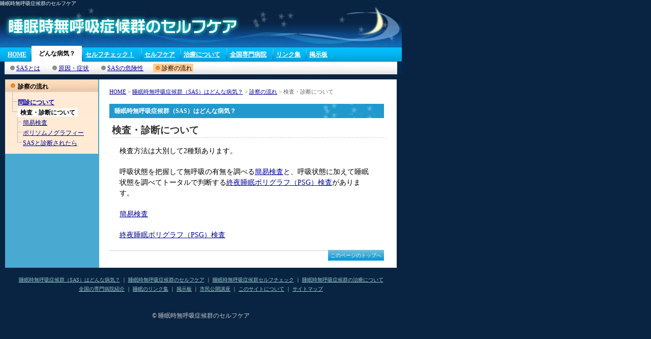

--- FILE ---
content_type: text/html
request_url: https://www.tokyo-sleep.jp/about_sas/flow/diagnosis/index.html
body_size: 8163
content:
<!DOCTYPE HTML PUBLIC "-//W3C//DTD HTML 4.01 Transitional//EN"
"http://www.w3.org/TR/html4/loose.dtd">
<html lang="ja">
<head>
<!-- Google Tag Manager -->
<script>(function(w,d,s,l,i){w[l]=w[l]||[];w[l].push({'gtm.start':
new Date().getTime(),event:'gtm.js'});var f=d.getElementsByTagName(s)[0],
j=d.createElement(s),dl=l!='dataLayer'?'&l='+l:'';j.async=true;j.src=
'https://www.googletagmanager.com/gtm.js?id='+i+dl;f.parentNode.insertBefore(j,f);
})(window,document,'script','dataLayer','GTM-NJFSQNN');</script>
<!-- End Google Tag Manager -->
<meta http-equiv="Content-Type" content="text/html; charset=shift_jis">
<meta name="author" content="睡眠時無呼吸症候群のセルフケア">
<title>睡眠時無呼吸症候群のセルフケア：睡眠時無呼吸症候群（SAS）はどんな病気？：診察の流れ：検査・診断について</title>
<link title="default" href="../../../contents.css" type="text/css" rel="stylesheet">
<body>
<!-- Google Tag Manager (noscript) -->
<noscript><iframe src="https://www.googletagmanager.com/ns.html?id=GTM-NJFSQNN"
height="0" width="0" style="display:none;visibility:hidden"></iframe></noscript>
<!-- End Google Tag Manager (noscript) -->
<a name="top"></a>
<h1>睡眠時無呼吸症候群のセルフケア</h1>
<table width="788" border="0" cellspacing="0" cellpadding="0">
<tr>
<td><img src="../../../img/title_c.jpg" alt="睡眠時無呼吸症候群のセルフケア" width="790" height="76"></td>
</tr>
</table>
<table width="790" border="0" cellspacing="0" cellpadding="0">
<tr>
<td><table width="790" border="0" cellspacing="0" cellpadding="0">
<tr>
<td><div align="center">
<table width="790" border="0" cellpadding="0" cellspacing="0">
<tr>
<td nowrap class="c_menu"><img src="../../../img/sp.gif" width="10" height="8" alt=""></td>
<td nowrap class="c_menu"><a href="../../../index.html" class="c_menu_off">HOME</a></td>
<td nowrap class="c_menu"><img src="../../../img/menu_l.gif" width="2" height="26" alt=""></td>
<td nowrap id="c_menu_tab"><span class="c_menu_on">どんな病気？</span></td>
<td nowrap class="c_menu"><img src="../../../img/menu_l.gif" width="2" height="26" alt=""></td>
<td nowrap class="c_menu"><a href="../../../self_check/index.html" class="c_menu_off">セルフチェック！</a></td>
<td nowrap class="c_menu"><img src="../../../img/menu_l.gif" width="2" height="26" alt=""></td>
<td nowrap class="c_menu"><a href="../../../self_care/index.html" class="c_menu_off">セルフケア</a></td>
<td nowrap class="c_menu"><img src="../../../img/menu_l.gif" width="2" height="26" alt=""></td>
<td nowrap class="c_menu"><a href="../../../about_treatment/index.html" class="c_menu_off">治療について</a></td>
<td nowrap class="c_menu"><img src="../../../img/menu_l.gif" width="2" height="26" alt=""></td>
<td nowrap class="c_menu"><a href="../../../clinic/index.html" class="c_menu_off">全国専門病院</a></td>
<td nowrap class="c_menu"><img src="../../../img/menu_l.gif" width="2" height="26" alt=""></td>
<td nowrap class="c_menu"><a href="../../../links.html" class="c_menu_off">リンク集</a></td>
<td nowrap class="c_menu"><img src="../../../img/menu_l.gif" width="2" height="26" alt=""></td>
<td nowrap class="c_menu"><a href="../../../board/index.html" class="c_menu_off">掲示板</a></td>
<td align="right" nowrap class="c_menu"><img src="../../../img/sp.gif" width="125" height="10" alt=""></td>
</tr>
<tr>
<td height="25" colspan="17" id="menu_bg_sub"><span class="sub_menu_off"><a href="../../index.html">SASとは</a></span> <span class="sub_menu_off"><a href="../../cause.html">原因・症状</a></span> <span class="sub_menu_off"><a href="../../risk/index.html">SASの危険性</a></span> <span class="sub_menu_on">診察の流れ</span> </td>
</tr>
</table>
</div></td>
</tr>
<tr>
<td><div align="center"> <img src="../../../img/sp.gif" width="770" height="10" alt=""><br>
<table width="770" border="0" cellspacing="0" cellpadding="0">
<tr>
<td bgcolor="#49A9D1" valign="top"  id="left_m"><table width="183" border="0" cellpadding="0" cellspacing="0" bgcolor="#FFEAD5">
<tr>
<td class="left_title">診察の流れ</td>
</tr>
<tr>
<td valign="top"><div class="leftmenu"> <img src="../../../img/menu_left_bg_top.gif" width="183" height="12" alt=""></div>
<div class="leftT"><a href="../index.html">問診について</a></div>
<div class="leftmenu"><img src="../../../img/menu_left_bg_blank.gif" width="183" height="3" alt=""></div>
<div class="leftL"><span class="onmenu">検査・診断について</span></div>
<div class="leftmenu"><img src="../../../img/menu_left_bg_blank__.gif" width="183" height="3" alt=""></div>
<div class="left_T"><a href="simple_diagnosis.html">簡易検査</a></div>
<div class="leftmenu"><img src="../../../img/menu_left_bg_blank__.gif" width="183" height="3" alt=""></div>
<div class="left_T"><a href="psg.html">ポリソムノグラフィー</a></div>
<div class="leftmenu"><img src="../../../img/menu_left_bg_blank__.gif" width="183" height="3" alt=""></div>
<div class="left_L"><a href="diagnosis.html">SASと診断されたら</a></div>
<div class="leftmenu"><img src="../../../img/menu_left_bg_bottom.gif" width="183" height="12" alt=""></div></td>
</tr>
</table></td>
<td valign="top" id="contents"><div class="topic_p"><a href="../index.html">HOME</a> &gt; <a href="../../index.html">睡眠時無呼吸症候群（SAS）はどんな病気？</a> &gt; <a href="../index.html">診察の流れ</a> &gt; 検査・診断について</div>
<div class="category">睡眠時無呼吸症候群（SAS）はどんな病気？</div>
<h2>検査・診断について</h2>
<p>検査方法は大別して2種類あります。</p>
<p>呼吸状態を把握して無呼吸の有無を調べる<a href="simple_diagnosis.html">簡易検査</a>と、呼吸状態に加えて睡眠状態を調べてトータルで判断する<a href="psg.html">終夜睡眠ポリグラフ（PSG）検査</a>があります。</p>
<p><a href="simple_diagnosis.html">簡易検査</a></p>
<p><a href="psg.html">終夜睡眠ポリグラフ（PSG）検査</a></p>
<div class="pagetop"><a href="#top" class="topbg">このページのトップへ</a></div></td>
</tr>
</table>
</div></td>
</tr>
</table></td>
</tr>
</table>
<table width="790" border="0" cellpadding="0" cellspacing="0">
<tr>
<td><div id="footer">
<div id="footer-menu"> <a href="../../../about_sas/index.html">睡眠時無呼吸症候群（SAS）はどんな病気？</a> ｜ <a href="../../../self_care/index.html">睡眠時無呼吸症候群のセルフケア</a> ｜ <a href="../../../self_check/index.html">睡眠時無呼吸症候群セルフチェック</a> ｜ <a href="../../../about_treatment/index.html">睡眠時無呼吸症候群の治療について</a><a href="../../../clinic/index.html"><br>
全国の専門病院紹介</a> ｜ <a href="../../../links.html">睡眠のリンク集</a> ｜ <a href="../../../board/index.html">掲示板</a> ｜ <a href="http://www.sleep-seminar.jp/index.html" target="_blank">市民公開講座</a> ｜ <a href="../../../policy.html">このサイトについて</a> ｜ <a href="../../../sitemap.html">サイトマップ</a></div>
</div>
<div id="copyright">&copy; 睡眠時無呼吸症候群のセルフケア</div></td>
</tr>
</table>
<!-- Google Code for www.tokyo-sleep.jp -->
<!-- Remarketing tags may not be associated with personally identifiable information or placed on pages related to sensitive categories. For instructions on adding this tag and more information on the above requirements, read the setup guide: google.com/ads/remarketingsetup -->
<script type="text/javascript">
/* <![CDATA[ */
var google_conversion_id = 983230351;
var google_conversion_label = "TxngCIGZggUQj8_r1AM";
var google_custom_params = window.google_tag_params;
var google_remarketing_only = true;
/* ]]> */
</script>
<script type="text/javascript" src="//www.googleadservices.com/pagead/conversion.js">
</script>
<noscript>
<div style="display:inline;">
<img height="1" width="1" style="border-style:none;" alt="" src="//googleads.g.doubleclick.net/pagead/viewthroughconversion/983230351/?value=0&amp;label=TxngCIGZggUQj8_r1AM&amp;guid=ON&amp;script=0"/>
</div>
</noscript>
</body>
<script type="text/javascript">

  var _gaq = _gaq || [];
  _gaq.push(['_setAccount', 'UA-38593196-1']);
  _gaq.push(['_trackPageview']);

  (function() {
    var ga = document.createElement('script'); ga.type = 'text/javascript'; ga.async = true;
    ga.src = ('https:' == document.location.protocol ? 'https://ssl' : 'http://www') + '.google-analytics.com/ga.js';
    var s = document.getElementsByTagName('script')[0]; s.parentNode.insertBefore(ga, s);
  })();

</script>
</html>


--- FILE ---
content_type: text/css
request_url: https://www.tokyo-sleep.jp/contents.css
body_size: 6578
content:
body{ margin:0; background-color:#092442}
body#index{ background-color:#4AA9D1}
#index_table { background-image:url(img/index/index_bg.jpg); background-repeat:no-repeat }
h1{ font-size:10px; font-weight:normal; color:#ffffff; margin:0}

h3{ background-image:url(img/h3.jpg); background-repeat:no-repeat; font-size:120%; font-weight:bold; color:#003399; padding:7px 0px 6px 10px; margin:5px 0px 0px 5px}
h4{  font-size:100%; background-color:#f5f5f5; border-left:3px dotted #cccccc; padding:5px 0 3px 7px; margin:25px 10px 5px 10px}


a{ color:#000099}
a:hover{ color:#FF6600}

table{margin:0; padding:0}

ul{ list-style:none;}
li.items{ font-size:85%; font-weight:bold; color:#CC6633; padding:2px 0px 2px 30px; background:url(img/li.jpg) no-repeat center left}

p{ width:500px; padding:0px 15px 0px 20px; line-height:150%; margin:7px 0px 20px 0px;}


/**********  contents start *************/

/*上部大メニュー*/
.c_menu{ background-image:url(img/menu_bg.gif); padding:5px 0px 0px 0px; font-size:12px;}
#c_menu_tab{ background-image:url(img/menu_tab.gif); padding:0px 0px 0px 0px; font-size:12px; text-align:center}
.c_menu_off{ color:#FFFFFF; font-weight:bold; text-align:center; padding:0px 5px 0px 5px}
.c_menu_on{ color:#000000; font-weight:bold; text-align:center; background-image:url(img/menu_tab.gif); padding:0px 10px 0px 10px}

/*上部サブメニュー*/
#menu_bg_sub{ background-image:url(img/menu_bg_sub.gif); padding:0px 0px 0px 0px; text-align:left}
.sub_menu_off a{ background-image:url(img/menu_gra_dot.gif);background-position : left center; padding:2px 0px 0px 17px; margin:3px 0px 0px 15px; font-size:12px; background-repeat:no-repeat}
.sub_menu_off a:hover{ background-image:url(img/menu_ora_dot.gif);background-position : left center; padding:2px 0px 0px 17px; margin:3px 0px 0px 15px; font-size:12px; background-repeat:no-repeat}

.sub_menu_on{ background-image:url(img/menu_ora_dot.gif);background-position : left center; padding:2px 2px 1px 17px; margin:0px 0px 0px 15px; font-size:12px; background-repeat:no-repeat; background-color:#FFCC99}

/*右メニュー大枠*/
.left_m{ padding:5px; width:186px}
#sift_sub{ margin:0px 0 0 15px}

/*右メニューのタイトル*/
.left_title{ text-align:left; font-weight:bold; font-size:12px; background-image:url(img/menu_left_title.gif); background-repeat:no-repeat; padding:8px 20px 5px 25px; margin:0px; line-height:100%}

.leftmenu{ padding:0; margin:0}

.leftT{ text-align:left; font-size:12px; padding:0px 0px 0px 25px; margin:0px; background-image:url( img/menu_left_icon_T.gif); background-repeat:repeat-y; font-weight:bold}
.leftIT{ text-align:left; font-size:12px; padding:0px 0px 0px 35px; margin:0px; background-image:url( img/menu_left_icon_IT.gif); background-repeat:repeat-y; font-weight:normal}
.leftIL{ text-align:left; font-size:12px; padding:0px 0px 0px 35px; margin:0px; background-image:url( img/menu_left_icon_IL.gif); background-repeat:no-repeat; font-weight:normal}
.leftL{ text-align:left; font-size:12px; padding:0px 0px 0px 25px; margin:0px; background-image:url( img/menu_left_icon_L.gif); background-repeat:no-repeat; font-weight:bold}
.left_T{ text-align:left; font-size:12px; padding:0px 0px 0px 35px; margin:0px; background-image:url( img/menu_left_icon__T.gif); background-repeat:repeat-y; font-weight:normal}
.left_L{ text-align:left; font-size:12px; padding:0px 0px 0px 35px; margin:0px; background-image:url( img/menu_left_icon__L.gif); background-repeat:no-repeat; font-weight:normal}

/*右メニューアンカー用リンク*/
.left_anc{ text-align:left; font-size:12px; padding:0px 0px 0px 25px; margin:0px; background-image:url( img/menu_left_blank.gif); background-repeat:no-repeat}

.onmenu{ color:#000000; font-weight:bold; background-color:#FFFFFF; padding:1px 5px 1px 5px}

/*コンテンツ大枠*/
#contents{ font-size:90%; padding:15px 15px 15px 20px;background-color:#FFFFFF; line-height:125%; text-align:left}

/*トピックパス*/
.topic_p{ color:#666666; font-size:75%; text-align:left; padding:0px 0px 5px 0px; width:520px}

/*大項目*/
.category{ background-image:url(img/contents_category.gif); padding:5px 0px 5px 10px; margin:10px 0px 0px 0px; text-align:left; font-size:85%; color:#FFFFFF; font-weight:bold; width:530px}

/*中項目*/
.sub_category{ padding:0px 0px 1px 0px; text-align:left; font-size:85%; color:#000000; border-bottom:1px dashed #cccccc; margin:10px 0px 5px 5px; width:530px}

/*小項目*/
.sub_title{ font-size:85%; background-color:#f5f5f5; border-left:1px solid #cccccc; border-top:1px solid #cccccc; padding:5px 0 3px 5px; margin:25px 10px 10px 10px}

/*コンテンツタイトル*/
h2{ color:#333333; font-size:130%; font-weight:bold; text-align:left; padding:5px 0px 5px 0px; margin:10px 5px 15px 5px; border-bottom:1px dashed #cccccc}

/*本文*/
.txt { font-size:80%; line-height:150%; text-align:left; margin:10px 5px 10px 10px}
.txt_c { font-size:80%; line-height:120%; text-align:center; margin:10px 0px 10px 0px}
.txtL { font-size:120%; line-height:150%}
.txtS { font-size:70%; line-height:150%; color:#dddddd}
.txtSS { font-size:12px; line-height:150%}

/*このページのトップへ*/
.pagetop { text-align:right; border-top:1px solid #cccccc; padding:0px; margin:0px; width:540px}
.topbg { background-image:url( img/to_top.gif); background-repeat:no-repeat; color:#ffffff; padding:5px; margin:0px; font-weight:nomal; font-size:10px; text-decoration:none}

/*フッタ*/
#footer{ text-align:center; padding:15px}
#footer-menu{ line-height:180%; color:#cccccc; font-size:65%;}
#footer-menu a{ color:#99cccc}

/*コピーライト*/
#copyright{ color:#CCCCCC; font-size:75%; text-align:center; padding-top:20px}

.url{  font-size:85%; background-color:#ffffff;padding:3px 0 3px 20px; margin:10px 10px 10px 10px; font-weight:normal}

table#check2{ background-color:#CCCCCC; font-size:8px }
table#check2 td{ background-color:#FFFFFF}
#result p{  width:400px; padding:0px 15px 0px 20px; line-height:150%; margin:7px 0px 20px 0px; text-align:left}

table#flow_p { background-image:url(about_sas/flow/img/nagare_2.jpg); font-size:14px; background-repeat:no-repeat; background-position:center}
.flow { background-image:url(about_sas/flow/img/nagare_1.jpg); font-size:14px; background-repeat:no-repeat; background-position:center}

table#ichiran{}
table#ichiran a{ width:250px; word-break:break-all}

#tr{ background-image:url(about_sas/risk/img/tr.jpg); background-repeat:no-repeat; height:20px; padding:20px 0 10px 20px; margin:10px}
#sei{ background-image:url(about_sas/risk/img/sei.jpg); background-repeat:no-repeat; height:20px; padding:20px 0 10px 20px; margin:10px}

/**********  contents end *************/

/**********  個別設定 *************/
.thumb{
	padding:0 0 0 15px;}

